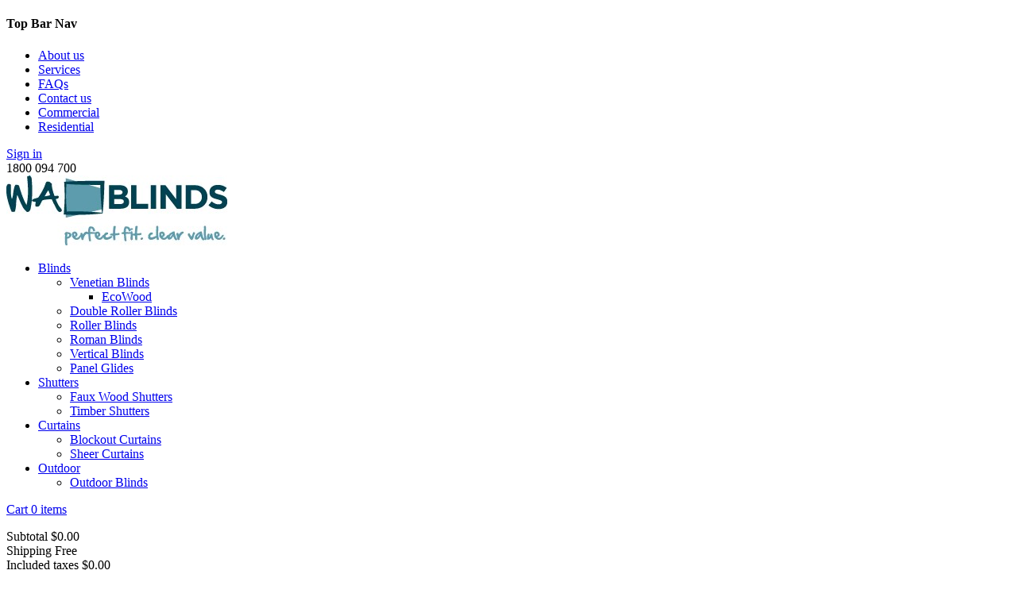

--- FILE ---
content_type: text/html; charset=utf-8
request_url: https://www.wablinds.com.au/samples/235-positano-white.html
body_size: 10014
content:
<!doctype html>
<html lang="en-US">

  <head>
    
        <meta charset="utf-8">


  <meta http-equiv="x-ua-compatible" content="ie=edge">



  <link rel="canonical" href="https://www.wablinds.com.au/samples/235-positano-white.html">

  <title>Positano White</title>
  <meta name="description" content="">
  <meta name="keywords" content="">
    


  <meta name="viewport" content="width=device-width, initial-scale=1">



  <link rel="icon" type="image/vnd.microsoft.icon" href="/img/favicon.ico?1493169735">
  <link rel="shortcut icon" type="image/x-icon" href="/img/favicon.ico?1493169735">



    <link rel="stylesheet" href="https://www.wablinds.com.au/themes/wablinds/assets/css/bootstrap.min.css?v3" type="text/css" media="all">
  <link rel="stylesheet" href="https://www.wablinds.com.au/themes/wablinds/assets/css/colorbox.css?v3" type="text/css" media="all">
  <link rel="stylesheet" href="https://www.wablinds.com.au/themes/wablinds/assets/css/theme.css?v3" type="text/css" media="all">
  <link rel="stylesheet" href="https://www.wablinds.com.au/modules/homeimageblock/views/css/homeimageblock.css?v3" type="text/css" media="all">
  <link rel="stylesheet" href="https://www.wablinds.com.au/modules/ewayrapid/views/css/front.css?v3" type="text/css" media="all">
  <link rel="stylesheet" href="https://www.wablinds.com.au/modules/bestkit_productfields/views/css/front/sweet-alert.css?v3" type="text/css" media="all">
  <link rel="stylesheet" href="https://www.wablinds.com.au/modules/bestkit_productfields/views/css/front/front.css?v3" type="text/css" media="all">
  <link rel="stylesheet" href="https://www.wablinds.com.au/js/jquery/ui/themes/base/minified/jquery-ui.min.css?v3" type="text/css" media="all">
  <link rel="stylesheet" href="https://www.wablinds.com.au/js/jquery/ui/themes/base/minified/jquery.ui.theme.min.css?v3" type="text/css" media="all">
  <link rel="stylesheet" href="https://www.wablinds.com.au/modules/ps_imageslider/css/homeslider.css?v3" type="text/css" media="all">
  <link rel="stylesheet" href="https://www.wablinds.com.au/themes/wablinds/assets/css/custom.css?v3" type="text/css" media="all">




  

  <script type="text/javascript">
        var pixel_fc = "https:\/\/www.wablinds.com.au\/module\/pspixel\/FrontAjaxPixel";
        var prestashop = {"cart":{"products":[],"totals":{"total":{"type":"total","label":"Total","amount":0,"value":"$0.00"},"total_including_tax":{"type":"total","label":"Total (tax incl.)","amount":0,"value":"$0.00"},"total_excluding_tax":{"type":"total","label":"Total (tax excl.)","amount":0,"value":"$0.00"}},"subtotals":{"products":{"type":"products","label":"Subtotal","amount":0,"value":"$0.00"},"discounts":null,"shipping":{"type":"shipping","label":"Shipping","amount":0,"value":"Free"},"tax":{"type":"tax","label":"Included taxes","amount":0,"value":"$0.00"}},"products_count":0,"summary_string":"0 items","labels":{"tax_short":"(tax incl.)","tax_long":"(tax included)"},"id_address_delivery":0,"id_address_invoice":0,"is_virtual":false,"vouchers":{"allowed":1,"added":[]},"discounts":[],"minimalPurchase":0,"minimalPurchaseRequired":""},"currency":{"name":"Australian Dollar","iso_code":"AUD","iso_code_num":"36","sign":"$"},"customer":{"lastname":null,"firstname":null,"email":null,"last_passwd_gen":null,"birthday":null,"newsletter":null,"newsletter_date_add":null,"ip_registration_newsletter":null,"optin":null,"website":null,"company":null,"siret":null,"ape":null,"outstanding_allow_amount":0,"max_payment_days":0,"note":null,"is_guest":0,"id_shop":null,"id_shop_group":null,"id_default_group":1,"date_add":null,"date_upd":null,"reset_password_token":null,"reset_password_validity":null,"id":null,"is_logged":false,"gender":{"type":null,"name":null,"id":null},"risk":{"name":null,"color":null,"percent":null,"id":null},"addresses":[]},"language":{"name":"English (English)","iso_code":"en","locale":"en-US","language_code":"en-us","is_rtl":"0","date_format_lite":"d\/m\/Y","date_format_full":"d\/m\/Y H:i:s","id":1},"page":{"title":"","canonical":null,"meta":{"title":"Positano White","description":"","keywords":"","robots":"index"},"page_name":"product","body_classes":{"lang-en":true,"lang-rtl":false,"country-AU":true,"currency-AUD":true,"layout-full-width":true,"page-product":true,"tax-display-enabled":true,"product-id-235":true,"product-Positano White":true,"product-id-category-28":true,"product-id-manufacturer-0":true,"product-id-supplier-0":true,"product-available-for-order":true},"admin_notifications":[]},"shop":{"name":"WA Blinds","email":"info@wablinds.com.au","registration_number":"","long":false,"lat":false,"logo":"\/img\/wa-blinds-logo-1493169705.jpg","stores_icon":"\/img\/logo_stores.png","favicon":"\/img\/favicon.ico","favicon_update_time":"1493169735","address":{"formatted":"WA Blinds<br>Australia","address1":"","address2":"","postcode":"","city":"","state":null,"country":"Australia"},"phone":"1800 094 700","fax":""},"urls":{"base_url":"https:\/\/www.wablinds.com.au\/","current_url":"https:\/\/www.wablinds.com.au\/samples\/235-positano-white.html","shop_domain_url":"https:\/\/www.wablinds.com.au","img_ps_url":"https:\/\/www.wablinds.com.au\/img\/","img_cat_url":"https:\/\/www.wablinds.com.au\/img\/c\/","img_lang_url":"https:\/\/www.wablinds.com.au\/img\/l\/","img_prod_url":"https:\/\/www.wablinds.com.au\/img\/p\/","img_manu_url":"https:\/\/www.wablinds.com.au\/img\/m\/","img_sup_url":"https:\/\/www.wablinds.com.au\/img\/su\/","img_ship_url":"https:\/\/www.wablinds.com.au\/img\/s\/","img_store_url":"https:\/\/www.wablinds.com.au\/img\/st\/","img_col_url":"https:\/\/www.wablinds.com.au\/img\/co\/","img_url":"https:\/\/www.wablinds.com.au\/themes\/wablinds\/assets\/img\/","css_url":"https:\/\/www.wablinds.com.au\/themes\/wablinds\/assets\/css\/","js_url":"https:\/\/www.wablinds.com.au\/themes\/wablinds\/assets\/js\/","pic_url":"https:\/\/www.wablinds.com.au\/upload\/","pages":{"address":"https:\/\/www.wablinds.com.au\/address","addresses":"https:\/\/www.wablinds.com.au\/addresses","authentication":"https:\/\/www.wablinds.com.au\/login","cart":"https:\/\/www.wablinds.com.au\/cart","category":"https:\/\/www.wablinds.com.au\/index.php?controller=category","cms":"https:\/\/www.wablinds.com.au\/index.php?controller=cms","contact":"https:\/\/www.wablinds.com.au\/contact-us","discount":"https:\/\/www.wablinds.com.au\/discount","guest_tracking":"https:\/\/www.wablinds.com.au\/guest-tracking","history":"https:\/\/www.wablinds.com.au\/order-history","identity":"https:\/\/www.wablinds.com.au\/identity","index":"https:\/\/www.wablinds.com.au\/","my_account":"https:\/\/www.wablinds.com.au\/my-account","order_confirmation":"https:\/\/www.wablinds.com.au\/order-confirmation","order_detail":"https:\/\/www.wablinds.com.au\/index.php?controller=order-detail","order_follow":"https:\/\/www.wablinds.com.au\/order-follow","order":"https:\/\/www.wablinds.com.au\/order","order_return":"https:\/\/www.wablinds.com.au\/index.php?controller=order-return","order_slip":"https:\/\/www.wablinds.com.au\/credit-slip","pagenotfound":"https:\/\/www.wablinds.com.au\/page-not-found","password":"https:\/\/www.wablinds.com.au\/password-recovery","pdf_invoice":"https:\/\/www.wablinds.com.au\/index.php?controller=pdf-invoice","pdf_order_return":"https:\/\/www.wablinds.com.au\/index.php?controller=pdf-order-return","pdf_order_slip":"https:\/\/www.wablinds.com.au\/index.php?controller=pdf-order-slip","prices_drop":"https:\/\/www.wablinds.com.au\/prices-drop","product":"https:\/\/www.wablinds.com.au\/index.php?controller=product","search":"https:\/\/www.wablinds.com.au\/search","sitemap":"https:\/\/www.wablinds.com.au\/sitemap","stores":"https:\/\/www.wablinds.com.au\/stores","supplier":"https:\/\/www.wablinds.com.au\/supplier","register":"https:\/\/www.wablinds.com.au\/login?create_account=1","order_login":"https:\/\/www.wablinds.com.au\/order?login=1"},"theme_assets":"\/themes\/wablinds\/assets\/","actions":{"logout":"https:\/\/www.wablinds.com.au\/?mylogout="}},"configuration":{"display_taxes_label":true,"low_quantity_threshold":3,"is_b2b":false,"is_catalog":false,"show_prices":true,"opt_in":{"partner":true},"quantity_discount":{"type":"discount","label":"Discount"},"voucher_enabled":1,"return_enabled":0,"number_of_days_for_return":14},"field_required":[],"breadcrumb":{"links":[{"title":"Home","url":"https:\/\/www.wablinds.com.au\/"},{"title":"Samples","url":"https:\/\/www.wablinds.com.au\/28-samples"},{"title":"Positano White","url":"https:\/\/www.wablinds.com.au\/samples\/235-positano-white.html"}],"count":3},"link":{"protocol_link":"https:\/\/","protocol_content":"https:\/\/"},"time":1766035405,"static_token":"9af2e4e62220c64b5bd12e6ab3d67723","token":"27b3136c7719a56de2bedd600c3841b6"};
      </script>


<script type="text/javascript" src="//cdn.rlets.com/capture_configs/817/6a5/eb2/b944816b061aa21a8bc37ba.js" async="async"></script>


<script>(function(w,d,s,l,i){w[l]=w[l]||[];w[l].push({'gtm.start':
new Date().getTime(),event:'gtm.js'});var f=d.getElementsByTagName(s)[0],
j=d.createElement(s),dl=l!='dataLayer'?'&l='+l:'';j.async=true;j.src=
'https://www.googletagmanager.com/gtm.js?id='+i+dl;f.parentNode.insertBefore(j,f);
})(window,document,'script','dataLayer','GTM-K3P5KKX');</script>
<!-- End Google Tag Manager -->


<!-- Begin Inspectlet Asynchronous Code -->
<script type="text/javascript">
(function() {
window.__insp = window.__insp || [];
__insp.push(['wid', 541055988]);
var ldinsp = function(){
if(typeof window.__inspld != "undefined") return; window.__inspld = 1; var insp = document.createElement('script'); insp.type = 'text/javascript'; insp.async = true; insp.id = "inspsync"; insp.src = ('https:' == document.location.protocol ? 'https' : 'http') + '://cdn.inspectlet.com/inspectlet.js?wid=541055988&r=' + Math.floor(new Date().getTime()/3600000); var x = document.getElementsByTagName('script')[0]; x.parentNode.insertBefore(insp, x); };
setTimeout(ldinsp, 0);
})();
</script>
<!-- End Inspectlet Asynchronous Code -->

  <script>
    var bestkit_opc_ulr = "https://www.wablinds.com.au/module/bestkit_productfields/opc";
</script>
  <script async src="https://www.googletagmanager.com/gtag/js?id=G-4EJD01G4VG"></script>
  <script>
    window.dataLayer = window.dataLayer || [];
    function gtag(){dataLayer.push(arguments);}
    gtag('js', new Date());
    gtag(
      'config',
      'G-4EJD01G4VG',
      {
        'debug_mode':false
                              }
    );
  </script>


 <script type="text/javascript">
          document.addEventListener('DOMContentLoaded', function() {
        $('article[data-id-product="50"] a.quick-view').on(
                "click",
                function() {
                    gtag("event", "select_item", {"send_to":"G-4EJD01G4VG","items":{"item_id":50,"item_name":"127mm Vibe Blockout Vertical Blinds","quantity":1,"price":114.05,"currency":"AUD","index":0,"item_brand":"","item_category":"vertical-blinds","item_list_id":"product","item_variant":""}})
                });$('article[data-id-product="20"] a.quick-view').on(
                "click",
                function() {
                    gtag("event", "select_item", {"send_to":"G-4EJD01G4VG","items":{"item_id":20,"item_name":"Vibe Blockout Roller Blinds","quantity":1,"price":100.19,"currency":"AUD","index":1,"item_brand":"","item_category":"roller-blinds","item_list_id":"product","item_variant":""}})
                });$('article[data-id-product="69"] a.quick-view').on(
                "click",
                function() {
                    gtag("event", "select_item", {"send_to":"G-4EJD01G4VG","items":{"item_id":69,"item_name":"Plantation Timber Shutters","quantity":1,"price":140.91,"currency":"AUD","index":2,"item_brand":"","item_category":"timber-shutters","item_list_id":"product","item_variant":""}})
                });$('article[data-id-product="354"] a.quick-view').on(
                "click",
                function() {
                    gtag("event", "select_item", {"send_to":"G-4EJD01G4VG","items":{"item_id":354,"item_name":"Eco Wood Venetian Blinds – Tuscany 50mm","quantity":1,"price":159.72,"currency":"AUD","index":3,"item_brand":"","item_category":"venetian-blinds","item_list_id":"product","item_variant":""}})
                });
      });
    </script>
<!-- Facebook Pixel Code -->
<script>
!function(f,b,e,v,n,t,s){if(f.fbq)return;n=f.fbq=function(){n.callMethod?
n.callMethod.apply(n,arguments):n.queue.push(arguments)};if(!f._fbq)f._fbq=n;
n.push=n;n.loaded=!0;n.version='2.0';n.agent='plprestashop';n.queue=[];t=b.createElement(e);t.async=!0;
t.src=v;s=b.getElementsByTagName(e)[0];s.parentNode.insertBefore(t,s)}(window,
document,'script','https://connect.facebook.net/en_US/fbevents.js');
fbq('init', '243748702981938');
fbq('track', 'PageView');
</script>
<noscript><img height="1" width="1" style="display:none"
src="https://www.facebook.com/tr?id=243748702981938&ev=PageView&noscript=1"
/></noscript>
<!-- DO NOT MODIFY -->
<!-- End Facebook Pixel Code -->

<!-- Set Facbook Pixel Tracking -->
<script>
fbq('track', 'ViewContent', {content_name: 'Positano White (EN)', content_ids: ['235'], content_type: 'product', value: 0, currency: 'AUD'});
</script>





    
  <meta property="og:type" content="product">
  <meta property="og:url" content="https://www.wablinds.com.au/samples/235-positano-white.html">
  <meta property="og:title" content="Positano White">
  <meta property="og:site_name" content="WA Blinds">
  <meta property="og:description" content="">
  <meta property="og:image" content="https://www.wablinds.com.au/145-large_default/positano-white.jpg">
  <meta property="product:pretax_price:amount" content="0">
  <meta property="product:pretax_price:currency" content="AUD">
  <meta property="product:price:amount" content="0">
  <meta property="product:price:currency" content="AUD">
  


  </head>

  <body id="product" class="lang-en country-au currency-aud layout-full-width page-product tax-display-enabled product-id-235 product-positano-white product-id-category-28 product-id-manufacturer-0 product-id-supplier-0 product-available-for-order">
  <!-- Google Tag Manager (noscript) -->
<noscript><iframe src="https://www.googletagmanager.com/ns.html?id=GTM-K3P5KKX"
height="0" width="0" style="display:none;visibility:hidden"></iframe></noscript>
<!-- End Google Tag Manager (noscript) -->


    
      
    

    <header id="header">
      
          <div class="header-banner">
    
  </div>


<div class="header-top-bar">
	<div class="container">
		<div class="row">
			<div class="col-md-12">
				
				  <div class="header-nav">
						<div class="link-list-block">
	  <h4>Top Bar Nav</h4>
	  <ul>
				  <li>
			<a
			  id="link-cms-page-4-3"
			  class="cms-page-link"
			  href="https://www.wablinds.com.au/content/4-about-us"
			  title="Learn more about us"
			>
			  About us
			</a>
		  </li>
				  <li>
			<a
			  id="link-cms-page-6-3"
			  class="cms-page-link"
			  href="https://www.wablinds.com.au/content/6-services"
			  title="WA Blinds services"
			>
			  Services
			</a>
		  </li>
				  <li>
			<a
			  id="link-cms-page-7-3"
			  class="cms-page-link"
			  href="https://www.wablinds.com.au/content/7-faqs"
			  title=""
			>
			  FAQs
			</a>
		  </li>
				  <li>
			<a
			  id="link-static-page-contact-3"
			  class="cms-page-link"
			  href="https://www.wablinds.com.au/contact-us"
			  title="Use our form to contact us"
			>
			  Contact us
			</a>
		  </li>
				  <li>
			<a
			  id="link-custom-page-Commercial-3"
			  class="custom-page-link"
			  href="/content/9-commercial"
			  title=""
			>
			  Commercial
			</a>
		  </li>
				  <li>
			<a
			  id="link-custom-page-Residential-3"
			  class="custom-page-link"
			  href="/content/10-residential"
			  title=""
			>
			  Residential
			</a>
		  </li>
			  </ul>
	</div>
<div class="user-info">
      <a class="login" href="https://www.wablinds.com.au/my-account" rel="nofollow" title="Log in to your customer account">Sign in</a>
  </div>
<div id="contact-link">
    
      <span class="glyphicon glyphicon-earphone" aria-hidden="true"></span>

      
      <span>1800 094 700</span>
    </div>

				  </div>
				
			</div>
		</div>
	</div>
</div>

<div class="container">
	<div class="row">
		<div class="col-md-3">
			
			  <a class="logo" href="https://www.wablinds.com.au/" title="WA Blinds">
				<img src="/img/wa-blinds-logo-1493169705.jpg" alt="WA Blinds">
			  </a>
			
		</div>
		<div class="col-md-9">
			
			  <div class="header-top">
				

<div class="menu">
      <ul data-depth="0" class="menu-list"><li class="category category-12"><a href="https://www.wablinds.com.au/12-blinds" >Blinds</a><div>  <ul data-depth="1" class="menu-list"><li class="category category-15"><a href="https://www.wablinds.com.au/15-venetian-blinds" >Venetian Blinds</a><div>  <ul data-depth="2" class="menu-list"><li class="category category-19"><a href="https://www.wablinds.com.au/19-ecowood" >EcoWood</a><div>  </div></li></ul></div></li><li class="category category-17"><a href="https://www.wablinds.com.au/17-double-roller-blinds" >Double Roller Blinds</a><div>  </div></li><li class="category category-20"><a href="https://www.wablinds.com.au/20-roller-blinds" >Roller Blinds</a><div>  </div></li><li class="category category-21"><a href="https://www.wablinds.com.au/21-roman-blinds" >Roman Blinds</a><div>  </div></li><li class="category category-22"><a href="https://www.wablinds.com.au/22-vertical-blinds" >Vertical Blinds</a><div>  </div></li><li class="category category-23"><a href="https://www.wablinds.com.au/23-panel-glides" >Panel Glides</a><div>  </div></li></ul></div></li><li class="category category-13"><a href="https://www.wablinds.com.au/13-shutters" >Shutters</a><div>  <ul data-depth="1" class="menu-list"><li class="category category-29"><a href="https://www.wablinds.com.au/29-faux-wood-shutters" >Faux Wood Shutters</a><div>  </div></li><li class="category category-30"><a href="https://www.wablinds.com.au/30-timber-shutters" >Timber Shutters</a><div>  </div></li></ul></div></li><li class="category category-14"><a href="https://www.wablinds.com.au/14-curtains" >Curtains</a><div>  <ul data-depth="1" class="menu-list"><li class="category category-16"><a href="https://www.wablinds.com.au/16-blockout-curtains" >Blockout Curtains</a><div>  </div></li><li class="category category-18"><a href="https://www.wablinds.com.au/18-sheer-curtains" >Sheer Curtains</a><div>  </div></li></ul></div></li><li class="category category-31"><a href="https://www.wablinds.com.au/31-outdoor" >Outdoor</a><div>  <ul data-depth="1" class="menu-list"><li class="category category-33"><a href="https://www.wablinds.com.au/33-outdoor-blinds" >Outdoor Blinds</a><div>  </div></li></ul></div></li></ul>
</div>
<div id="blockcart-wrapper">
  <div class="blockcart cart-preview" data-refresh-url="//www.wablinds.com.au/module/ps_shoppingcart/ajax">
    <div class="header">
      <a rel="nofollow" href="//www.wablinds.com.au/cart?action=show">
        <span class="glyphicon glyphicon glyphicon-shopping-cart" aria-hidden="true"></span>
        <span>Cart</span>
        <span>0 items</span>
      </a>
    </div>
    <div class="body">
      <ul>
              </ul>
      <div class="cart-subtotals">
                <div class="products">
          <span class="label">Subtotal</span>
          <span class="value">$0.00</span>
        </div>
                <div class="">
          <span class="label"></span>
          <span class="value"></span>
        </div>
                <div class="shipping">
          <span class="label">Shipping</span>
          <span class="value">Free</span>
        </div>
                <div class="tax">
          <span class="label">Included taxes</span>
          <span class="value">$0.00</span>
        </div>
              </div>
      <div class="cart-total">
        <span class="label">Total</span>
        <span class="value">$0.00</span>
      </div>
      <div class="cart-checkout-button">
       <a class="btn btn-primary" href="//www.wablinds.com.au/cart?action=show">Checkout</a>
     </div>
   </div>
 </div>
</div>

			  </div>

			  

			
		</div>
	</div>
</div>


      
    </header>

    
      <aside id="notifications">

  
  
  
  
</aside>
    

    <div id="wrapper">
  	
    <div class="internal-page-banner">
      <div class="internal-banner-inner">
        <div class="internal-banner-content">
          <h1 itemprop="name">
            Positano White
          </h1>
        </div>
      </div>
    </div>


    
       <div class="top-cta-block">
    <div class="container">
      <div class="row">
        <div class="col-md-3">
          <a href="/content/6-services#delivery">
            <span class="cta-icon">
              <img src="/themes/wablinds/assets/img/ico-cta-delivery.png" alt="" /> 
            </span>
            <span class="cta-description">
              Free delivery <br/>Australia wide
            </span>
          </a>
        </div>
        <div class="col-md-3">
          <a href="/content/6-services#measuring">
            <span class="cta-icon">
              <img src="/themes/wablinds/assets/img/ico-cta-adjust.png" alt="" /> 
            </span>
            <span class="cta-description">
              Quality Custom Made Products
            </span>
          </a>
        </div>
        <div class="col-md-3">
          <a href="/content/6-services#volume-discount">
            <span class="cta-icon">
              <img src="/themes/wablinds/assets/img/ico-cta-save.png" alt="" /> 
            </span>
            <span class="cta-description">
              Save up to 10% on multiple purchases
            </span>
          </a>
        </div>
        <div class="col-md-3">
          <a href="/content/6-services#samples">
            <span class="cta-icon">
              <img src="/themes/wablinds/assets/img/ico-cta-samples.png" alt="" /> 
            </span>
            <span class="cta-description">
              Order FREE samples to help you choose
            </span>
          </a>
        </div>
      </div>
    </div>
  </div>    

		
			<div class="container">
	<nav data-depth="3">
	  <ol itemscope itemtype="http://schema.org/BreadcrumbList" class="list-inline breadcrumb-list">
				  
			<li itemprop="itemListElement" itemscope itemtype="http://schema.org/ListItem">
			  <a itemprop="item" href="https://www.wablinds.com.au/">
				<span itemprop="name">Home</span>
			  </a>
			  <meta itemprop="position" content="1">
			</li>
		  
				  
			<li itemprop="itemListElement" itemscope itemtype="http://schema.org/ListItem">
			  <a itemprop="item" href="https://www.wablinds.com.au/28-samples">
				<span itemprop="name">Samples</span>
			  </a>
			  <meta itemprop="position" content="2">
			</li>
		  
				  
			<li itemprop="itemListElement" itemscope itemtype="http://schema.org/ListItem">
			  <a itemprop="item" href="https://www.wablinds.com.au/samples/235-positano-white.html">
				<span itemprop="name">Positano White</span>
			  </a>
			  <meta itemprop="position" content="3">
			</li>
		  
			  </ol>
	</nav>
</div>		

		<div class="container">
			<div class="row">
			  

			  

			  
  <div id="content-wrapper" class="col-md-12">
    

  <section id="main" itemscope itemtype="https://schema.org/Product">
    <meta itemprop="url" content="https://www.wablinds.com.au/samples/235-positano-white.html">

    
          

    
    

    
      <section id="content" class="page-content">
        
          <div class="container">
            <div class="row">
              <div class="col-md-5">
                
                <ul class="product-flags">
                                  </ul>
                

                
                <div class="images-container">
  
    <ul class="product-images list-unstyled">
              <li>
          <a href="https://www.wablinds.com.au/145-large_default/positano-white.jpg" class="colorbox-group">
            <img src="https://www.wablinds.com.au/145-home_default/positano-white.jpg" alt="" title="" width="100" itemprop="image">
          </a>
        </li>
          </ul>
  

  
    <div class="product-cover">
      <img src="https://www.wablinds.com.au/145-medium_default/positano-white.jpg" alt="" title="" width="300" itemprop="image">
    </div>
  
</div>
                

                
                                  
              </div>
              <div class="col-md-6 col-md-offset-1">
                <div class="product-information">
                <h2>Positano White</h2>

                                    
                        <span class="product-note">From</span>
                        <span class="price" itemprop="price" content="0">$0.00</span>
                    
                

                
                                  

                
                  <div id="product-description-short" itemprop="description"></div>
                

                
                  <div class="product-out-of-stock">
                  
                  </div>
                

                
                                  <div class="product-actions">
                    
                      <form action="https://www.wablinds.com.au/cart" method="post" id="add-to-cart-or-refresh">
                        <input type="hidden" name="token" value="9af2e4e62220c64b5bd12e6ab3d67723">
                        <input type="hidden" name="id_product" value="235" id="product_page_product_id">
                        <input type="hidden" name="id_customization" value="0" id="product_customization_id">

                        <div class="product-step-block product-step-one">
                          <div class="product-step-title">
                            <span class="product-step-number">1</span>
                            <h3>Choose Your Window Size</h3>
                          </div>

                          <p>
                            Please enter your window measurements.<br/>
                            - Width range is <strong class="width width--min">300mm</strong> to <strong class="width width--max">2400mm</strong><br/>
                            - Drop range is <strong class="drop drop--min">400mm</strong> to <strong class="drop drop--max">3200mm</strong>
                          </p>
                          <div class="loading-group">
                            <div class="loader-wrapper"><div class="loader"></div></div>
                            <div class="product-custom-inputs">
                              <div class="form-group">
                                <label>Width (mm)</label>
                                <input type="text" name="customWidthInput" class="form-control" id="custom-width">
                              </div>

                              <div class="form-group">
                                <label>Drop (mm)</label>
                                <input type="text" name="customDropInput" class="form-control" id="custom-drop">
                              </div>

                              <input type='hidden' name='hasCustomWidthError' id='hasCustomWidthError' value='0' />
                              <input type='hidden' name='hasCustomDropError'  id='hasCustomDropError' value='0' />
                            </div>

                            
                              <div class="product-quantities">
  
    
      <p class="product-quantity">
        <label for="quantity_wanted">Qty</label>
        <input
          type="number"
          name="qty"
          id="quantity_wanted"
          value="1"
          class="input-group form-control"
          min="1"
        >
      </p>
    

    
      <p class="product-minimal-quantity">
            </p>
    

  </div>                            

                            
                                <div class="product-prices">
    
          

    
      <p class="product-price " itemprop="offers" itemscope itemtype="https://schema.org/Offer">
        <span class="product-note">Our price</span><br/>
        <link itemprop="availability" href="https://schema.org/InStock"/>
        <span class="price" itemprop="price" content="0">$0.00</span> <span class="product-note">each</span><br/>
                 <small>(tax incl.)</small>
                <span class="product-note">Free delivery</span>
        <meta itemprop="priceCurrency" content="AUD">
        
              </p>
    

    
          

    
          

    
          

    
          

    
    
  </div>
                            
                            <div class="product-message" style="color: red;"></div>
                          </div>

                        </div>

                        <div class="product-step-block product-step-two">
                          <div class="product-step-title">
                            <span class="product-step-number">2</span>
                            <h3>Customise Your Product</h3>
                          </div>

                          
                            <div class="product-variants">
  </div>
                          

                          
                          
                            <div class="product-additional-info">
  
</div>
                          

                          
                              <div id="bestkit_productfields" class="bestkit_productfields">
        <input type="hidden" name="bestkit_productfields" value="1"/>
                                <div class="form-group text bestkit_productfields_29">
                                    <label for="bestkit_productfields_29" class="label-title">
                        Room
                        <a href="#" class="tooltip-icon-hover">?</a>
                    </label>

                    <div class="tooltip-description tooltip-roller-blinds">
                        <strong>Colour - </strong>Select Colour</br>
                        <strong>Bottom Rail - </strong>Select the colour of the bottom rail</br>
                        <strong>Control side - </strong>Select the side you would like the controls to be on</br>
                        <strong>Chain colour - </strong>Select the colour of the control chain</br>
                        <strong>Roll Direction - </strong>Forward is towards the room, Back is towards the window</br>
                        <strong>Mounting Style - </strong>Select whether the blind will be fitting inside the recess or outside on the face of the wall. See how-to Guide for more info</br>
                        <strong>Room - </strong>Add a room label</br>
                        <strong>Notes - </strong>Add additional notes</br>
                    </div>
                    
                    <div class="tooltip-description tooltip-venetian-blinds">
                        <strong>Colour - </strong>Select Colour</br>
                        <strong>Mounting Style - </strong>Select whether the blind will be fitting inside the recess or outside on the face of the wall. See how-to Guide for more info</br>
                        <strong>Room - </strong>Add a room label</br>
                        <strong>Notes - </strong>Add additional notes</br>
                    </div>

                    <div class="tooltip-description tooltip-vertical-blinds">
                        <strong>Track Colour - </strong>Select your track colour</br>
                        <strong>Bottom options - </strong>Select how the bottom of the blind is finished off</br>
                        <strong>Colour - </strong>Select Colour</br>
                        <strong>Stack Options - </strong>Select which side the blind stacks to.</br>
                        <strong>Mounting Style - </strong>Select whether the blind will be fitting inside the recess or outside on the face of the wall. See how-to Guide for more info</br>
                        <strong>Room - </strong>Add a room label</br>
                        <strong>Notes - </strong>Add additional notes</br>
                    </div>

                    <div class="tooltip-description tooltip-roman-blinds">
                        <strong>Colour - </strong>Select Colour</br>
                        <strong>Control side - </strong>Select the side you would like the controls to be on</br>
                        <strong>Bottom Rail - </strong>Select the colour of the bottom rail</br>
                        <strong>Front baton  - </strong>Select whether you have an exposed baton on the front of the blind</br>
                        <strong>Mounting Style - </strong>Select whether the blind will be fitting inside the recess or outside on the face of the wall. See how-to Guide for more info</br>
                        <strong>Room - </strong>Add a room label</br>
                        <strong>Notes - </strong>Add additional notes</br>
                    </div>

                    <div class="tooltip-description tooltip-panel-glides">
                        <strong>Mounting Style - </strong>Select whether the blind will be fitting inside the recess or outside on the face of the wall. See how-to Guide for more info</br>
                        <strong>Number of panels - </strong>Select how many equally sized panels you want.</br>
                        <strong>Room - </strong>Add a room label</br>
                        <strong>Notes - </strong>Add additional notes</br>
                        <strong>Stack Options - </strong>Select which side the blind stacks to.</br>
                        <strong>Track Colour - </strong>Select your track colour</br>
                    </div>

                    <div class="tooltip-description tooltip-doubleroller-blinds">
                        <strong>Double Configuration - </strong>Select whether the blockout or sunscreen will be at the front facing the room</br>
                        <strong>Colour - </strong>Select Colour</br>
                        <strong>Bottom Rail - </strong>Select the colour of the bottom rail</br>
                        <strong>Control side - </strong>Select the side you would like the controls to be on</br>
                        <strong>Chain colour - </strong>Select the colour of the control chain</br>
                        <strong>Mounting Style - </strong>Select whether the blind will be fitting inside the recess or outside on the face of the wall. See how-to Guide for more info</br>
                        <strong>Room - </strong>Add a room label</br>
                        <strong>Notes - </strong>Add additional notes</br>
                    </div>

                    <div class="tooltip-description tooltip-shutters">
                        <strong>Colour - </strong>Select Colour</br>
                        <strong>Blade profile - </strong>Select the size of the shutter blades</br>
                        <strong>Number of panels - </strong>Select how many equally sized panels you want.</br>
                        <strong>Frame Style - </strong>Select the style of frame </br>
                        <strong>Control option - </strong>Select the control style</br>
                        <strong>Shutter Style - </strong>Select the style of shutters</br>
                        <strong>Room - </strong>Add a room label</br>
                        <strong>Notes - </strong>Add additional notes</br>
                    </div>

                    <div class="tooltip-description tooltip-curtains">
                        <strong>Colour - </strong>Select Colour</br>
                        <strong>Style  - </strong>Select the heading style of the curtains</br>
                        <strong>Pair or Single  - </strong>Select whether we supply split into 2 equal sized curtains or a single curtain</br>
                        <strong>Measurement  - </strong>The entered sizes are the exact size the curtain will be supplied at</br>
                        <strong>Room - </strong>Add a room label</br>
                        <strong>Notes - </strong>Add additional notes</br>
                    </div>

                                        
                                        <input type="text" class="text form-control" id="bestkit_productfields_29"
                           name="bestkit_productfields_29"
                           maxlength="255" value="">
                    		
		            </div>
                                <div class="form-group sr-only text bestkit_productfields_36">
                                    <label for="bestkit_productfields_36" class="label-title">
                        Custom Width
                        <a href="#" class="tooltip-icon-hover">?</a>
                    </label>

                    <div class="tooltip-description tooltip-roller-blinds">
                        <strong>Colour - </strong>Select Colour</br>
                        <strong>Bottom Rail - </strong>Select the colour of the bottom rail</br>
                        <strong>Control side - </strong>Select the side you would like the controls to be on</br>
                        <strong>Chain colour - </strong>Select the colour of the control chain</br>
                        <strong>Roll Direction - </strong>Forward is towards the room, Back is towards the window</br>
                        <strong>Mounting Style - </strong>Select whether the blind will be fitting inside the recess or outside on the face of the wall. See how-to Guide for more info</br>
                        <strong>Room - </strong>Add a room label</br>
                        <strong>Notes - </strong>Add additional notes</br>
                    </div>
                    
                    <div class="tooltip-description tooltip-venetian-blinds">
                        <strong>Colour - </strong>Select Colour</br>
                        <strong>Mounting Style - </strong>Select whether the blind will be fitting inside the recess or outside on the face of the wall. See how-to Guide for more info</br>
                        <strong>Room - </strong>Add a room label</br>
                        <strong>Notes - </strong>Add additional notes</br>
                    </div>

                    <div class="tooltip-description tooltip-vertical-blinds">
                        <strong>Track Colour - </strong>Select your track colour</br>
                        <strong>Bottom options - </strong>Select how the bottom of the blind is finished off</br>
                        <strong>Colour - </strong>Select Colour</br>
                        <strong>Stack Options - </strong>Select which side the blind stacks to.</br>
                        <strong>Mounting Style - </strong>Select whether the blind will be fitting inside the recess or outside on the face of the wall. See how-to Guide for more info</br>
                        <strong>Room - </strong>Add a room label</br>
                        <strong>Notes - </strong>Add additional notes</br>
                    </div>

                    <div class="tooltip-description tooltip-roman-blinds">
                        <strong>Colour - </strong>Select Colour</br>
                        <strong>Control side - </strong>Select the side you would like the controls to be on</br>
                        <strong>Bottom Rail - </strong>Select the colour of the bottom rail</br>
                        <strong>Front baton  - </strong>Select whether you have an exposed baton on the front of the blind</br>
                        <strong>Mounting Style - </strong>Select whether the blind will be fitting inside the recess or outside on the face of the wall. See how-to Guide for more info</br>
                        <strong>Room - </strong>Add a room label</br>
                        <strong>Notes - </strong>Add additional notes</br>
                    </div>

                    <div class="tooltip-description tooltip-panel-glides">
                        <strong>Mounting Style - </strong>Select whether the blind will be fitting inside the recess or outside on the face of the wall. See how-to Guide for more info</br>
                        <strong>Number of panels - </strong>Select how many equally sized panels you want.</br>
                        <strong>Room - </strong>Add a room label</br>
                        <strong>Notes - </strong>Add additional notes</br>
                        <strong>Stack Options - </strong>Select which side the blind stacks to.</br>
                        <strong>Track Colour - </strong>Select your track colour</br>
                    </div>

                    <div class="tooltip-description tooltip-doubleroller-blinds">
                        <strong>Double Configuration - </strong>Select whether the blockout or sunscreen will be at the front facing the room</br>
                        <strong>Colour - </strong>Select Colour</br>
                        <strong>Bottom Rail - </strong>Select the colour of the bottom rail</br>
                        <strong>Control side - </strong>Select the side you would like the controls to be on</br>
                        <strong>Chain colour - </strong>Select the colour of the control chain</br>
                        <strong>Mounting Style - </strong>Select whether the blind will be fitting inside the recess or outside on the face of the wall. See how-to Guide for more info</br>
                        <strong>Room - </strong>Add a room label</br>
                        <strong>Notes - </strong>Add additional notes</br>
                    </div>

                    <div class="tooltip-description tooltip-shutters">
                        <strong>Colour - </strong>Select Colour</br>
                        <strong>Blade profile - </strong>Select the size of the shutter blades</br>
                        <strong>Number of panels - </strong>Select how many equally sized panels you want.</br>
                        <strong>Frame Style - </strong>Select the style of frame </br>
                        <strong>Control option - </strong>Select the control style</br>
                        <strong>Shutter Style - </strong>Select the style of shutters</br>
                        <strong>Room - </strong>Add a room label</br>
                        <strong>Notes - </strong>Add additional notes</br>
                    </div>

                    <div class="tooltip-description tooltip-curtains">
                        <strong>Colour - </strong>Select Colour</br>
                        <strong>Style  - </strong>Select the heading style of the curtains</br>
                        <strong>Pair or Single  - </strong>Select whether we supply split into 2 equal sized curtains or a single curtain</br>
                        <strong>Measurement  - </strong>The entered sizes are the exact size the curtain will be supplied at</br>
                        <strong>Room - </strong>Add a room label</br>
                        <strong>Notes - </strong>Add additional notes</br>
                    </div>

                                        
                                        <input type="text" class="text form-control" id="bestkit_productfields_36"
                           name="bestkit_productfields_36"
                           maxlength="255" value="">
                    		
		            </div>
                                <div class="form-group sr-only text bestkit_productfields_37">
                                    <label for="bestkit_productfields_37" class="label-title">
                        Custom Drop
                        <a href="#" class="tooltip-icon-hover">?</a>
                    </label>

                    <div class="tooltip-description tooltip-roller-blinds">
                        <strong>Colour - </strong>Select Colour</br>
                        <strong>Bottom Rail - </strong>Select the colour of the bottom rail</br>
                        <strong>Control side - </strong>Select the side you would like the controls to be on</br>
                        <strong>Chain colour - </strong>Select the colour of the control chain</br>
                        <strong>Roll Direction - </strong>Forward is towards the room, Back is towards the window</br>
                        <strong>Mounting Style - </strong>Select whether the blind will be fitting inside the recess or outside on the face of the wall. See how-to Guide for more info</br>
                        <strong>Room - </strong>Add a room label</br>
                        <strong>Notes - </strong>Add additional notes</br>
                    </div>
                    
                    <div class="tooltip-description tooltip-venetian-blinds">
                        <strong>Colour - </strong>Select Colour</br>
                        <strong>Mounting Style - </strong>Select whether the blind will be fitting inside the recess or outside on the face of the wall. See how-to Guide for more info</br>
                        <strong>Room - </strong>Add a room label</br>
                        <strong>Notes - </strong>Add additional notes</br>
                    </div>

                    <div class="tooltip-description tooltip-vertical-blinds">
                        <strong>Track Colour - </strong>Select your track colour</br>
                        <strong>Bottom options - </strong>Select how the bottom of the blind is finished off</br>
                        <strong>Colour - </strong>Select Colour</br>
                        <strong>Stack Options - </strong>Select which side the blind stacks to.</br>
                        <strong>Mounting Style - </strong>Select whether the blind will be fitting inside the recess or outside on the face of the wall. See how-to Guide for more info</br>
                        <strong>Room - </strong>Add a room label</br>
                        <strong>Notes - </strong>Add additional notes</br>
                    </div>

                    <div class="tooltip-description tooltip-roman-blinds">
                        <strong>Colour - </strong>Select Colour</br>
                        <strong>Control side - </strong>Select the side you would like the controls to be on</br>
                        <strong>Bottom Rail - </strong>Select the colour of the bottom rail</br>
                        <strong>Front baton  - </strong>Select whether you have an exposed baton on the front of the blind</br>
                        <strong>Mounting Style - </strong>Select whether the blind will be fitting inside the recess or outside on the face of the wall. See how-to Guide for more info</br>
                        <strong>Room - </strong>Add a room label</br>
                        <strong>Notes - </strong>Add additional notes</br>
                    </div>

                    <div class="tooltip-description tooltip-panel-glides">
                        <strong>Mounting Style - </strong>Select whether the blind will be fitting inside the recess or outside on the face of the wall. See how-to Guide for more info</br>
                        <strong>Number of panels - </strong>Select how many equally sized panels you want.</br>
                        <strong>Room - </strong>Add a room label</br>
                        <strong>Notes - </strong>Add additional notes</br>
                        <strong>Stack Options - </strong>Select which side the blind stacks to.</br>
                        <strong>Track Colour - </strong>Select your track colour</br>
                    </div>

                    <div class="tooltip-description tooltip-doubleroller-blinds">
                        <strong>Double Configuration - </strong>Select whether the blockout or sunscreen will be at the front facing the room</br>
                        <strong>Colour - </strong>Select Colour</br>
                        <strong>Bottom Rail - </strong>Select the colour of the bottom rail</br>
                        <strong>Control side - </strong>Select the side you would like the controls to be on</br>
                        <strong>Chain colour - </strong>Select the colour of the control chain</br>
                        <strong>Mounting Style - </strong>Select whether the blind will be fitting inside the recess or outside on the face of the wall. See how-to Guide for more info</br>
                        <strong>Room - </strong>Add a room label</br>
                        <strong>Notes - </strong>Add additional notes</br>
                    </div>

                    <div class="tooltip-description tooltip-shutters">
                        <strong>Colour - </strong>Select Colour</br>
                        <strong>Blade profile - </strong>Select the size of the shutter blades</br>
                        <strong>Number of panels - </strong>Select how many equally sized panels you want.</br>
                        <strong>Frame Style - </strong>Select the style of frame </br>
                        <strong>Control option - </strong>Select the control style</br>
                        <strong>Shutter Style - </strong>Select the style of shutters</br>
                        <strong>Room - </strong>Add a room label</br>
                        <strong>Notes - </strong>Add additional notes</br>
                    </div>

                    <div class="tooltip-description tooltip-curtains">
                        <strong>Colour - </strong>Select Colour</br>
                        <strong>Style  - </strong>Select the heading style of the curtains</br>
                        <strong>Pair or Single  - </strong>Select whether we supply split into 2 equal sized curtains or a single curtain</br>
                        <strong>Measurement  - </strong>The entered sizes are the exact size the curtain will be supplied at</br>
                        <strong>Room - </strong>Add a room label</br>
                        <strong>Notes - </strong>Add additional notes</br>
                    </div>

                                        
                                        <input type="text" class="text form-control" id="bestkit_productfields_37"
                           name="bestkit_productfields_37"
                           maxlength="255" value="">
                    		
		            </div>
            </div>
    <script>
        
        var bestkit_translator = {
            
            error_title: 'Oops...',
            error_content: 'Please fill the required fields.'
            
        };
        
    </script>

                        </div>

                        <div class="product-step-block product-step-three">
                          <div class="product-step-title">
                            <span class="product-step-number">3</span>
                            <h3>Add to Cart</h3>
                          </div>

                          <p>Happy with these options? Add to cart ></p>
                          
                            <div class="product-add-to-cart">
  
    <button class="add-to-cart btn btn-primary" type="submit" name="add" data-button-action="add-to-cart" >
      Add to cart
    </button>
    <div class="loading"></div>

  </div>                          

                          
                            
                          

                          
                            <input class="product-refresh ps-hidden-by-js" name="refresh" type="submit" value="Refresh">
                          
                        </div>
                      </form>
                    
                  </div>
                                

              </div>
            </div>
          </div>

          <div class="row">
            <div class="col-md-12">

              
                              

              
                
 <script type="text/javascript">
          document.addEventListener('DOMContentLoaded', function() {
        gtag("event", "view_item", {"send_to": "G-4EJD01G4VG", "currency": "AUD", "value": 0, "items": [{"item_id":235,"item_name":"Positano White","currency":"AUD","item_brand":null,"item_category":"Samples","price":0,"quantity":1}]});
      });
    </script>

              

              
                              
                          
          </div>
        </div>
      </section>

      <!-- Additional content tabs -->
      <div class="tabbed-product-block">
        <ul class="nav nav-tabs" role="tablist">
          <li role="presentation" class="active"><a href="#overview" aria-controls="overview" role="tab" data-toggle="tab">Product Overview</a></li>
          
        </ul>

        <!-- Content tab blocks -->
        <div class="tab-content">
          <div role="tabpanel" class="tab-pane active" id="overview">
            
              <div id="product-description"></div>
            
          </div>

          <div role="tabpanel" class="tab-pane" id="discounts">
              
                <section class="product-discounts">
  </section>
              
          </div>
        </div>
      </div>

    

    
      <footer class="page-footer">
        
          <!-- Footer content -->
        
      </footer>
    

  </section>

  <div>

</div>


  </div>

			</div>
		</div>
    </div>

    <footer id="footer">
      
        <div class="container">
	<div class="row">
		<div class="col-md-12">
			
			  
			

			
			  	<div class="link-list-block">
	  <h4>Online Ordering</h4>
	  <ul>
				  <li>
			<a
			  id="link-cms-page-1-1"
			  class="cms-page-link"
			  href="https://www.wablinds.com.au/content/1-delivery"
			  title="Our terms and conditions of delivery"
			>
			  Product Delivery
			</a>
		  </li>
				  <li>
			<a
			  id="link-cms-page-3-1"
			  class="cms-page-link"
			  href="https://www.wablinds.com.au/content/3-terms"
			  title="Our terms and conditions of use"
			>
			  Terms and Conditions
			</a>
		  </li>
				  <li>
			<a
			  id="link-cms-page-8-1"
			  class="cms-page-link"
			  href="https://www.wablinds.com.au/content/8-how-to-guides"
			  title=""
			>
			  How-To Guides
			</a>
		  </li>
			  </ul>
	</div>
	<div class="link-list-block">
	  <h4>Services</h4>
	  <ul>
				  <li>
			<a
			  id="link-custom-page-Free delivery Australia wide-2"
			  class="custom-page-link"
			  href="/content/6-services#delivery"
			  title=""
			>
			  Free delivery Australia wide
			</a>
		  </li>
				  <li>
			<a
			  id="link-custom-page-Free measure service-2"
			  class="custom-page-link"
			  href="/content/6-services#measuring"
			  title=""
			>
			  Free measure service
			</a>
		  </li>
				  <li>
			<a
			  id="link-custom-page-Free samples-2"
			  class="custom-page-link"
			  href="/content/6-services#samples"
			  title=""
			>
			  Free samples
			</a>
		  </li>
			  </ul>
	</div>
	<div class="link-list-block">
	  <h4>About</h4>
	  <ul>
				  <li>
			<a
			  id="link-cms-page-4-4"
			  class="cms-page-link"
			  href="https://www.wablinds.com.au/content/4-about-us"
			  title="Learn more about us"
			>
			  About us
			</a>
		  </li>
				  <li>
			<a
			  id="link-cms-page-6-4"
			  class="cms-page-link"
			  href="https://www.wablinds.com.au/content/6-services"
			  title="WA Blinds services"
			>
			  Services
			</a>
		  </li>
				  <li>
			<a
			  id="link-cms-page-7-4"
			  class="cms-page-link"
			  href="https://www.wablinds.com.au/content/7-faqs"
			  title=""
			>
			  FAQs
			</a>
		  </li>
				  <li>
			<a
			  id="link-static-page-contact-4"
			  class="cms-page-link"
			  href="https://www.wablinds.com.au/contact-us"
			  title="Use our form to contact us"
			>
			  Contact us
			</a>
		  </li>
			  </ul>
	</div>
	<div class="link-list-block">
	  <h4>Shop</h4>
	  <ul>
				  <li>
			<a
			  id="link-custom-page-Blinds-5"
			  class="custom-page-link"
			  href="/12-blinds"
			  title=""
			>
			  Blinds
			</a>
		  </li>
				  <li>
			<a
			  id="link-custom-page-Shutters-5"
			  class="custom-page-link"
			  href="/13-shutters"
			  title=""
			>
			  Shutters
			</a>
		  </li>
				  <li>
			<a
			  id="link-custom-page-Curtains-5"
			  class="custom-page-link"
			  href="/14-curtains"
			  title=""
			>
			  Curtains
			</a>
		  </li>
			  </ul>
	</div>

<div class="block-contact">
	<h4>Contact us</h4>
    WA Blinds<br />Australia
          <br>
      
      Tel: 1800 094 700
                  <br>
      
      Email: <a href="mailto:info@wablinds.com.au">info@wablinds.com.au</a>
    </div>

  <div class="ps-social-follow">
    <h4>Follow us</h4>
    <ul>
              <li class="facebook"><a href="https://www.facebook.com/WABlinds/" target="_blank">Facebook</a></li>
          </ul>
  </div>


			

			
			  
			
		</div>
	</div>
</div>

<div class="container footer-bottom-block">
	<div class="row">
		<div class="col-md-6">
			<p>
			  
				&copy; WA Blinds | Website by <a href="https://www.cvwcreative.com.au/" target="_blank">CVW Creative</a>
			</p>
		</div>
		<div class="col-md-6">
		  
				<ul class="list-inline">
					<li>
						<img src="/themes/wablinds/assets/img/ico-payment-visa.png" alt="Payment Option - Visa" />
					</li>
					
					<li>
						<img src="/themes/wablinds/assets/img/ico-payment-mastercard.png" alt="Payment Option - Mastercard" />
					</li>
				</ul>
		  
		</div>
	</div>
</div>
      
    </footer>

    
        <script type="text/javascript" src="https://www.wablinds.com.au/themes/core.js?v1" ></script>
  <script type="text/javascript" src="https://www.wablinds.com.au/themes/wablinds/assets/js/jquery.colorbox-min.js?v1" ></script>
  <script type="text/javascript" src="https://www.wablinds.com.au/themes/wablinds/assets/js/bootstrap.min.js?v1" ></script>
  <script type="text/javascript" src="https://www.wablinds.com.au/themes/wablinds/assets/js/theme.js?v1" ></script>
  <script type="text/javascript" src="https://www.wablinds.com.au/modules/homeimageblock/views/js/vendor/masonry.pkgd.min.js?v1" ></script>
  <script type="text/javascript" src="https://www.wablinds.com.au/modules/homeimageblock/views/js/homeimageblock.js?v1" ></script>
  <script type="text/javascript" src="https://www.wablinds.com.au/modules/bestkit_productfields/views/js/front/ajax_complete.js?v1" ></script>
  <script type="text/javascript" src="https://www.wablinds.com.au/modules/bestkit_productfields/views/js/front/sweet-alert.min.js?v1" ></script>
  <script type="text/javascript" src="https://www.wablinds.com.au/modules/bestkit_productfields/views/js/front/front.js?v1" ></script>
  <script type="text/javascript" src="https://www.wablinds.com.au/modules/trustedshopsintegration/views/js/product_bottom.js?v1" ></script>
  <script type="text/javascript" src="https://www.wablinds.com.au/modules/ps_googleanalytics/views/js/GoogleAnalyticActionLib.js?v1" ></script>
  <script type="text/javascript" src="https://www.wablinds.com.au/js/jquery/ui/jquery-ui.min.js?v1" ></script>
  <script type="text/javascript" src="https://www.wablinds.com.au/modules/pspixel/views/js/printpixel.js?v1" ></script>
  <script type="text/javascript" src="https://www.wablinds.com.au/modules/ps_imageslider/js/responsiveslides.min.js?v1" ></script>
  <script type="text/javascript" src="https://www.wablinds.com.au/modules/ps_imageslider/js/homeslider.js?v1" ></script>
  <script type="text/javascript" src="https://www.wablinds.com.au/modules/ps_searchbar/ps_searchbar.js?v1" ></script>
  <script type="text/javascript" src="https://www.wablinds.com.au/themes/wablinds/modules/ps_shoppingcart/ps_shoppingcart.js?v1" ></script>
  <script type="text/javascript" src="https://www.wablinds.com.au/themes/wablinds/assets/js/custom.js?v1" ></script>


    

    
      
 
    

  </body>

</html>

--- FILE ---
content_type: text/css
request_url: https://www.wablinds.com.au/modules/ewayrapid/views/css/front.css?v3
body_size: 431
content:
p.payment_module a.eway-iframe { background: #fbfbfb url("../img/card.png") no-repeat scroll 15px 15px; }
p.payment_module a.eway-iframe:hover { background-color: #f6f6f6; }
p.payment_module a.eway-iframe::after { color: #777; content: ""; display: block; font-family: "FontAwesome"; font-size: 25px; height: 22px; margin-top: -11px; position: absolute; right: 15px; top: 50%; width: 14px; }

#HOOK_PAYMENT #eway_payment_module {padding: 20px 10px 20px 15px;}
#HOOK_PAYMENT #eway_payment_module {border: 1px solid #d6d4d4; border-radius: 4px;}
#HOOK_PAYMENT #submit_payment {background-image: linear-gradient(#00D02A, #19B700); color: white; border: 2px solid #F9F7F7;}
#HOOK_PAYMENT #submit_payment:hover,
#HOOK_PAYMENT #submit_payment:active {background-position: initial; background-image: linear-gradient(#03E531, #19B700);}

--- FILE ---
content_type: text/css
request_url: https://www.wablinds.com.au/modules/bestkit_productfields/views/css/front/front.css?v3
body_size: 159
content:
#bestkit_productfields select {
    width: 100% !important;
}

#bestkit_productfields input,
#bestkit_productfields textarea,
#bestkit_productfields select {
    background: white;
}

#bestkit_productfields .radio-inline {
	float: left;
    padding-right: 10px;
}

--- FILE ---
content_type: application/javascript
request_url: https://www.wablinds.com.au/modules/homeimageblock/views/js/homeimageblock.js?v1
body_size: 502
content:
/**
 * Module HomeImageBlock
 *
 * @author    Empty
 * @copyright 2007-2016 PrestaShop SA
 * @license   http://opensource.org/licenses/afl-3.0.php  Academic Free License (AFL 3.0)
 */

$(document).ready(function() {
    
    if($('#homeimageblock').length == 1) {
        $('#homeimageblock').masonry({
            columnWidth: 1,
            itemSelector: '.item',
            isFitWidth: true
        });

        if(typeof margin_animation != 'undefined') {
            $margin = margin_animation;     //margin_animation is define in home.tpl
        }

        $('#homeimageblock .animate').hover(function() {
            $width = parseInt($(this).find('img').attr('width'))-$margin*2;
            $height = parseInt($(this).find('img').attr('height'))-$margin*2;
            $(this).find('img').stop(true, true).animate({
                'margin-top': $margin+"px",
                'margin-left': $margin+"px",
                'width': $width+"px",
                'height': $height+"px"
            }, 200);
        }, function() {
            $width = parseInt($(this).find('img').attr('width'));
            $height = parseInt($(this).find('img').attr('height'));
            $(this).find('img').stop(true, true).animate({
                'margin-top': "0px",
                'margin-left': "0px",
                'width': $width+"px",
                'height': $height+"px"
            }, 200);
        });
    }
})

--- FILE ---
content_type: application/javascript
request_url: https://www.wablinds.com.au/modules/bestkit_productfields/views/js/front/front.js?v1
body_size: 750
content:
(function ($) {
    $(document).ready(function () {
        // $('.product-add-to-cart').before($('#bestkit_productfields'));
        $('input.bestkit_date').datepicker();

        $('#bestkit_productfields input[type="radio"]').each(function () {
            $(this).parents('.form-group:first').find('input[type="radio"]:first').click();
        });

        var isValid = function() {
            var error = false;
            $('#bestkit_productfields .required input, #bestkit_productfields .required select, #bestkit_productfields .required textarea').each(function () {
                var elem = $('#bestkit_productfields *[name="' + $(this).attr('name') + '"]');
                var val = elem.val();
                if (typeof val == 'object' && val != null) {
                    val = val.join(';');
                }

                if (val == '' || val == null) {
                    error = true;
                }
            });

            return !error;
        }

        $('button.add-to-cart').click(function(){
            if (!isValid()) {
                sweetAlert(bestkit_translator.error_title, bestkit_translator.error_content, "error");
                return false;
            }
        });

        $(document).ajaxSend(function (event, jqxhr, settings) {
            if (typeof settings.data != 'undefined' && settings.data.indexOf('add-to-cart') != -1) {
                if (!isValid()) {
                    jqxhr.abort();
                    sweetAlert(bestkit_translator.error_title, bestkit_translator.error_content, "error");
                } else {
                    $('#bestkit_productfields input, #bestkit_productfields select, #bestkit_productfields textarea').each(function () {
                        var elem = $('#bestkit_productfields *[name="' + $(this).attr('name') + '"]');
                        if (elem.attr('type') == 'radio') {
                            var val = $('#bestkit_productfields *[name="' + $(this).attr('name') + '"]:checked').val();
                        } else {
                            var val = elem.val();
                        }

                        if (typeof val == 'object' && val != null) {
                            val = val.join(';');
                        }

                        if (typeof val == 'string') {
                            val = val.split("\n").join(" ");
                        }

                        settings.data += '&' + $(this).attr('name') + '=' + encodeURIComponent(val);
                    });
                }
            }
        });
        $(document).on("click", ".bestkit-remove-line", function(){
            location.reload(true);
        });
    });
})(jQuery);

--- FILE ---
content_type: application/javascript
request_url: https://www.wablinds.com.au/modules/bestkit_productfields/views/js/front/ajax_complete.js?v1
body_size: 394
content:
(function ($) {
    $(document).ready(function () {
        $(document).ajaxComplete(function (event, xhr, settings) {
            if (typeof settings.data != 'undefined') {
                if (settings.data.indexOf('add=1') != -1) {
                    if (typeof xhr.responseText != 'undefined') {
                        var response = xhr.responseText;
                        if (response.indexOf('product_fields_validation') != -1) {
                            var json = $.parseJSON(response);
                            if (typeof json.need_redirect != 'undefined') {
                                location.href = json.need_redirect;
                                return false;
                            }

                            var error = '';
                            $.each(json, function (i, v) {
                                if (i != 'product_fields_validation') {
                                    error += v + '\n';
                                }

                                sweetAlert(bestkit_translator.error_title, error, "error");
                            });
                        }
                    }
                }
            }
        });
    });
})(jQuery);